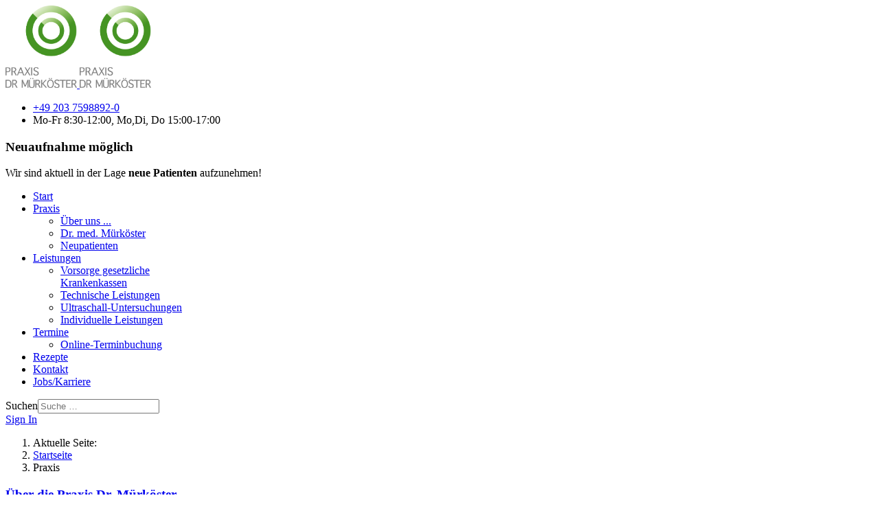

--- FILE ---
content_type: text/html; charset=utf-8
request_url: https://praxis-dellviertel.de/index.php/praxis.html
body_size: 39430
content:

<!doctype html>
<html lang="de-de" dir="ltr">
	<head>
		
		<meta name="viewport" content="width=device-width, initial-scale=1, shrink-to-fit=no">
		<meta charset="utf-8">
	<meta name="description" content="Praxis Dr. Mürköster">
	<meta name="generator" content="Joomla! - Open Source Content Management">
	<title>Praxis Dr. Mürköster – Praxis</title>
	<link href="/index.php/praxis.feed?type=rss" rel="alternate" type="application/rss+xml" title="Praxis Dr. Mürköster – Praxis">
	<link href="/index.php/praxis.feed?type=atom" rel="alternate" type="application/atom+xml" title="Praxis Dr. Mürköster – Praxis">
	<link href="/images/Logos/Logo_Main.jpg" rel="icon" type="image/jpeg">
	<link href="https://praxis-dellviertel.de/index.php/suche.opensearch" rel="search" title="OpenSearch Praxis Dr. Mürköster" type="application/opensearchdescription+xml">
<link href="/media/vendor/awesomplete/css/awesomplete.css?1.1.7" rel="stylesheet">
	<link href="/media/vendor/joomla-custom-elements/css/joomla-alert.min.css?0.4.1" rel="stylesheet">
	<link href="/plugins/system/gdpr/assets/css/cookieconsent.min.css?02b3b1" rel="stylesheet">
	<link href="/cache/com_templates/templates/mx_joomla136/d35aafa4b5c7fbb69d58f3eca4f17573.css" rel="stylesheet">
	<style>div.cc-window.cc-floating{max-width:24em}@media(max-width: 639px){div.cc-window.cc-floating:not(.cc-center){max-width: none}}div.cc-window, span.cc-cookie-settings-toggler, span.cc-cookie-domains-toggler{font-size:16px}div.cc-revoke{font-size:16px}div.cc-settings-label,span.cc-cookie-settings-toggle{font-size:14px}div.cc-window.cc-banner{padding:1em 1.8em}div.cc-window.cc-floating{padding:2em 1.8em}input.cc-cookie-checkbox+span:before, input.cc-cookie-checkbox+span:after{border-radius:1px}div.cc-center,div.cc-floating,div.cc-checkbox-container,div.gdpr-fancybox-container div.fancybox-content,ul.cc-cookie-category-list li,fieldset.cc-service-list-title legend{border-radius:0px}div.cc-window a.cc-btn,span.cc-cookie-settings-toggle{border-radius:0px}</style>
	<style>/* Gesamtlayout der Karten */
.appointment-cards {
  display: flex;
  flex-wrap: wrap;
  justify-content: space-around;
  gap: 20px;
  padding: 20px;
}

/* Standardstil für die Karten */
.card {
  background: #fff;
  border: 1px solid #ddd;
  border-radius: 8px;
  box-shadow: 0 4px 8px rgba(0, 0, 0, 0.1);
  width: 250px;
  padding: 20px;
  text-align: center;
  transition: transform 0.3s ease, box-shadow 0.3s ease;
}

/* Hover-Effekt für die Karten */
.card:hover {
  transform: translateY(-5px);
  box-shadow: 0 6px 12px rgba(0, 0, 0, 0.2);
}

/* Stil für Kartentitel */
.card h3 {
  margin-top: 0;
  color: #333;
}

/* Stil für Kartenbeschreibung */
.card p {
  color: #777;
}

/* Standardstil für Buchungsbuttons */
.card-button {
  display: inline-block;
  margin-top: 15px;
  padding: 10px 20px;
  color: white;
  text-decoration: none;
  border-radius: 4px;
  transition: background-color 0.3s ease;
}

/* Kleinere Buttons für die "Wichtige Informationen" und "Jetzt buchen" */
.small-button {
  flex: 1; /* Gleiche Größe für beide Buttons */
  padding: 8px 10px; /* Verkleinerte Buttons */
  font-size: 14px; /* Kleinere Schriftgröße */
}

/* Zusätzliche Stile für die Check-up-Termine */
.sub-appointments {
  margin-top: 15px;
}

.sub-appointment-button {
  display: block;
  margin: 5px 0;
  padding: 8px 15px;
  background-color: #4CAF50; /* Grüner Hintergrund für zusätzliche Termine */
  color: white;
  border-radius: 4px;
  text-decoration: none;
  font-size: 14px;
  transition: background-color 0.3s ease;
}

.sub-appointment-button:hover {
  background-color: #45a049;
}

/* Buchungsbutton-Stile */
.checkup-button { background-color: #008080; }
.checkup-button:hover { background-color: #006666; }

.followup-button { background-color: #2196F3; }
.followup-button:hover { background-color: #1976D2; }

.firstvisit-button { background-color: #FF9800; }
.firstvisit-button:hover { background-color: #FB8C00; }

.acute-button { background-color: #D32F2F; }
.acute-button:hover { background-color: #C62828; }

.vaccination-over60-button { background-color: #FFD700; }
.vaccination-over60-button:hover { background-color: #FFC107; }

.vaccination-under60-button { background-color: #FFB300; }
.vaccination-under60-button:hover { background-color: #FFA000; }

.info-button { background-color: #FFA000; }
.info-button:hover { background-color: #FF8F00; }

/* Button-Gruppe für die Grippeschutzimpfung unter 60 Jahre */
.button-group {
  display: flex;
  justify-content: space-between;
  gap: 10px; /* Abstand zwischen den Buttons */
  max-width: 230px; /* Maximale Breite der Buttons innerhalb der Karte */
  margin: 0 auto; /* Zentrierung der Buttons */
}

/* Modal-Pop-up Stil */
.modal {
  display: none; /* Modal ist standardmäßig unsichtbar */
  position: fixed;
  z-index: 1;
  left: 0;
  top: 0;
  width: 100%;
  height: 100%;
  overflow: auto;
  background-color: rgba(0, 0, 0, 0.4); /* Hintergrund in Dunkelheit */
}

/* Modal-Inhalt */
.modal-content {
  background-color: #fff;
  margin: 15% auto;
  padding: 20px;
  border: 1px solid #ddd;
  border-radius: 8px;
  width: 50%;
  text-align: center;
}

/* Schließen-Button */
.close-button {
  color: #aaa;
  float: right;
  font-size: 28px;
  font-weight: bold;
}

.close-button:hover,
.close-button:focus {
  color: #000;
  text-decoration: none;
  cursor: pointer;
}</style>
	<style>.logo-image {height:120px;}.logo-image-phone {height:120px;}</style>
<script src="/media/mod_menu/js/menu.min.js?02b3b1" type="module"></script>
	<script src="/media/vendor/jquery/js/jquery.min.js?3.7.1"></script>
	<script src="/media/legacy/js/jquery-noconflict.min.js?504da4"></script>
	<script type="application/json" class="joomla-script-options new">{"data":{"breakpoints":{"tablet":991,"mobile":480},"header":{"stickyOffset":"100"}},"joomla.jtext":{"MOD_FINDER_SEARCH_VALUE":"Suche &hellip;","COM_FINDER_SEARCH_FORM_LIST_LABEL":"Suchergebnisse","JLIB_JS_AJAX_ERROR_OTHER":"Beim Abrufen von JSON-Daten wurde ein HTTP-Statuscode %s zurückgegeben.","JLIB_JS_AJAX_ERROR_PARSE":"Ein Parsing-Fehler trat bei der Verarbeitung der folgenden JSON-Daten auf:<br><code style='color:inherit;white-space:pre-wrap;padding:0;margin:0;border:0;background:inherit;'>%s<\/code>","ERROR":"Fehler","MESSAGE":"Nachricht","NOTICE":"Hinweis","WARNING":"Warnung","JCLOSE":"Schließen","JOK":"OK","JOPEN":"Öffnen"},"finder-search":{"url":"\/index.php\/component\/finder\/?task=suggestions.suggest&format=json&tmpl=component&Itemid=101"},"system.paths":{"root":"","rootFull":"https:\/\/praxis-dellviertel.de\/","base":"","baseFull":"https:\/\/praxis-dellviertel.de\/"},"csrf.token":"4f4f54b155e97e89d8ec7541d8c87754"}</script>
	<script src="/media/system/js/core.min.js?a3d8f8"></script>
	<script src="/media/com_content/js/articles-list.min.js?f53819" type="module"></script>
	<script src="/media/vendor/bootstrap/js/alert.min.js?5.3.8" type="module"></script>
	<script src="/media/vendor/bootstrap/js/button.min.js?5.3.8" type="module"></script>
	<script src="/media/vendor/bootstrap/js/carousel.min.js?5.3.8" type="module"></script>
	<script src="/media/vendor/bootstrap/js/collapse.min.js?5.3.8" type="module"></script>
	<script src="/media/vendor/bootstrap/js/dropdown.min.js?5.3.8" type="module"></script>
	<script src="/media/vendor/bootstrap/js/modal.min.js?5.3.8" type="module"></script>
	<script src="/media/vendor/bootstrap/js/offcanvas.min.js?5.3.8" type="module"></script>
	<script src="/media/vendor/bootstrap/js/popover.min.js?5.3.8" type="module"></script>
	<script src="/media/vendor/bootstrap/js/scrollspy.min.js?5.3.8" type="module"></script>
	<script src="/media/vendor/bootstrap/js/tab.min.js?5.3.8" type="module"></script>
	<script src="/media/vendor/bootstrap/js/toast.min.js?5.3.8" type="module"></script>
	<script src="/media/system/js/showon.min.js?e51227" type="module"></script>
	<script src="/media/vendor/awesomplete/js/awesomplete.min.js?1.1.7" defer></script>
	<script src="/media/com_finder/js/finder.min.js?755761" type="module"></script>
	<script src="/media/system/js/messages.min.js?9a4811" type="module"></script>
	<script src="/plugins/system/gdpr/assets/js/cookieconsent.min.js?02b3b1" defer></script>
	<script src="/plugins/system/gdpr/assets/js/init.js?02b3b1" defer></script>
	<script src="/cache/com_templates/templates/mx_joomla136/e023e1c2c3bc40b80b4aba6b0a580e46.js"></script>
	<script src="/templates/mx_joomla136/js/lazysizes.min.js"></script>
	<script type="application/ld+json">{"@context":"https://schema.org","@type":"BreadcrumbList","@id":"https://praxis-dellviertel.de/#/schema/BreadcrumbList/177","itemListElement":[{"@type":"ListItem","position":1,"item":{"@id":"https://praxis-dellviertel.de/index.php","name":"Startseite"}},{"@type":"ListItem","position":2,"item":{"@id":"https://praxis-dellviertel.de/index.php/praxis.html","name":"Praxis"}}]}</script>
	<script>var gdprConfigurationOptions = { complianceType: 'opt-in',
																			  cookieConsentLifetime: 365,
																			  cookieConsentSamesitePolicy: '',
																			  cookieConsentSecure: 0,
																			  cookieJoomlaSettings: 0,
																			  cookieConsentDomain: '',
																			  cookieConsentPath: '/',
																			  disableFirstReload: 0,
																	  		  blockJoomlaSessionCookie: 1,
																			  blockExternalCookiesDomains: 0,
																			  externalAdvancedBlockingModeCustomAttribute: '',
																			  allowedCookies: '',
																			  blockCookieDefine: 1,
																			  autoAcceptOnNextPage: 0,
																			  revokable: 1,
																			  lawByCountry: 0,
																			  checkboxLawByCountry: 0,
																			  blockPrivacyPolicy: 0,
																			  cacheGeolocationCountry: 1,
																			  countryAcceptReloadTimeout: 1000,
																			  usaCCPARegions: null,
																			  countryEnableReload: 1,
																			  customHasLawCountries: [""],
																			  dismissOnScroll: 0,
																			  dismissOnTimeout: 0,
																			  containerSelector: 'body',
																			  hideOnMobileDevices: 0,
																			  autoFloatingOnMobile: 0,
																			  autoFloatingOnMobileThreshold: 1024,
																			  autoRedirectOnDecline: 0,
																			  autoRedirectOnDeclineLink: '',
																			  showReloadMsg: 0,
																			  showReloadMsgText: 'Applying preferences and reloading the page...',
																			  showConsentID: 0,
																			  defaultClosedToolbar: 0,
																			  toolbarLayout: 'basic',
																			  toolbarTheme: 'block',
																			  toolbarButtonsTheme: 'decline_first',
																			  revocableToolbarTheme: 'basic',
																			  toolbarPosition: 'bottom',
																			  toolbarCenterTheme: 'compact',
																			  revokePosition: 'revoke-top',
																			  toolbarPositionmentType: 1,
																			  positionCenterSimpleBackdrop: 0,
																			  positionCenterBlurEffect: 0,
																			  positionCenterBlurEffectAlwaysFirstVisit: 0,
																			  preventPageScrolling: 0,
																			  popupEffect: 'fade',
																			  popupBackground: '#0b8c43',
																			  popupText: '#ffffff',
																			  popupLink: '#ffffff',
																			  buttonBackground: '#ffffff',
																			  buttonBorder: '#ffffff',
																			  buttonText: '#000000',
																			  highlightOpacity: '100',
																			  highlightBackground: '#333333',
																			  highlightBorder: '#ffffff',
																			  highlightText: '#ffffff',
																			  highlightDismissBackground: '#333333',
																		  	  highlightDismissBorder: '#ffffff',
																		 	  highlightDismissText: '#ffffff',
																			  autocenterRevokableButton: 0,
																			  hideRevokableButton: 0,
																			  hideRevokableButtonOnscroll: 0,
																			  customRevokableButton: 0,
																			  customRevokableButtonAction: 0,
																			  headerText: '<p>Cookies used on the website!</p>',
																			  messageText: 'Diese Webseite benutzt Cookies für eine bessere Benutzererfahrung.',
																			  denyMessageEnabled: 0, 
																			  denyMessage: 'You have declined cookies, to ensure the best experience on this website please consent the cookie usage.',
																			  placeholderBlockedResources: 0, 
																			  placeholderBlockedResourcesAction: '',
																	  		  placeholderBlockedResourcesText: 'You must accept cookies and reload the page to view this content',
																			  placeholderIndividualBlockedResourcesText: 'You must accept cookies from {domain} and reload the page to view this content',
																			  placeholderIndividualBlockedResourcesAction: 0,
																			  placeholderOnpageUnlock: 0,
																			  scriptsOnpageUnlock: 0,
																			  autoDetectYoutubePoster: 0,
																			  autoDetectYoutubePosterApikey: 'AIzaSyAV_WIyYrUkFV1H8OKFYG8wIK8wVH9c82U',
																			  dismissText: 'Verstanden!',
																			  allowText: 'Cookies erlauben',
																			  denyText: 'Ablehnen',
																			  cookiePolicyLinkText: '',
																			  cookiePolicyLink: 'javascript:void(0)',
																			  cookiePolicyRevocableTabText: 'Cookie Einstellungen',
																			  cookiePolicyRevocableTabIcon: 'text',
																			  cookiePolicyRevocableTabIconCustom: '',
																			  privacyPolicyLinkText: 'Datenschutzerklärung',
																			  privacyPolicyLink: 'datenschutz-footer.html',
																			  googleCMPTemplate: 0,
																			  enableGdprBulkConsent: 0,
																			  displayBulkConsentDomains: 0,
																			  bulkConsentDomains: [""],
																			  enableCustomScriptExecGeneric: 0,
																			  customScriptExecGeneric: '',
																			  categoriesCheckboxTemplate: 'cc-checkboxes-light',
																			  toggleCookieSettings: 0,
																			  toggleCookieSettingsLinkedView: 0,
																			  toggleCookieSettingsButtonsArea: 0,
 																			  toggleCookieSettingsLinkedViewSefLink: '/index.php/component/gdpr/',
																	  		  toggleCookieSettingsText: '<span class="cc-cookie-settings-toggle">Settings <span class="cc-cookie-settings-toggler">&#x25EE</span></span>',
																			  toggleCookieSettingsButtonBackground: '#333333',
																			  toggleCookieSettingsButtonBorder: '#ffffff',
																			  toggleCookieSettingsButtonText: '#ffffff',
																			  showLinks: 1,
																			  blankLinks: '_blank',
																			  autoOpenPrivacyPolicy: 0,
																			  openAlwaysDeclined: 0,
																			  cookieSettingsLabel: 'Cookie settings:',
															  				  cookieSettingsDesc: 'Choose which kind of cookies you want to disable by clicking on the checkboxes. Click on a category name for more informations about used cookies.',
																			  cookieCategory1Enable: 0,
																			  cookieCategory1Name: 'Necessary',
																			  cookieCategory1Locked: 0,
																			  cookieCategory2Enable: 0,
																			  cookieCategory2Name: 'Preferences',
																			  cookieCategory2Locked: 0,
																			  cookieCategory3Enable: 0,
																			  cookieCategory3Name: 'Statistics',
																			  cookieCategory3Locked: 0,
																			  cookieCategory4Enable: 0,
																			  cookieCategory4Name: 'Marketing',
																			  cookieCategory4Locked: 0,
																			  cookieCategoriesDescriptions: {},
																			  alwaysReloadAfterCategoriesChange: 0,
																			  preserveLockedCategories: 0,
																			  declineButtonBehavior: 'hard',
																			  blockCheckedCategoriesByDefault: 0,
																			  reloadOnfirstDeclineall: 0,
																			  trackExistingCheckboxSelectors: '',
															  		  		  trackExistingCheckboxConsentLogsFormfields: 'name,email,subject,message',
																			  allowallShowbutton: 0,
																			  allowallText: 'Allow all cookies',
																			  allowallButtonBackground: '#ffffff',
																			  allowallButtonBorder: '#ffffff',
																			  allowallButtonText: '#000000',
																			  allowallButtonTimingAjax: 'fast',
																			  includeAcceptButton: 0,
																			  includeDenyButton: 0,
																			  trackConsentDate: 0,
																			  execCustomScriptsOnce: 1,
																			  optoutIndividualResources: 0,
																			  blockIndividualResourcesServerside: 0,
																			  disableSwitchersOptoutCategory: 0,
																			  autoAcceptCategories: 0,
																			  allowallIndividualResources: 1,
																			  blockLocalStorage: 0,
																			  blockSessionStorage: 0,
																			  externalAdvancedBlockingModeTags: 'iframe,script,img,source,link',
																			  enableCustomScriptExecCategory1: 0,
																			  customScriptExecCategory1: '',
																			  enableCustomScriptExecCategory2: 0,
																			  customScriptExecCategory2: '',
																			  enableCustomScriptExecCategory3: 0,
																			  customScriptExecCategory3: '',
																			  enableCustomScriptExecCategory4: 0,
																			  customScriptExecCategory4: '',
																			  enableCustomDeclineScriptExecCategory1: 0,
																			  customScriptDeclineExecCategory1: '',
																			  enableCustomDeclineScriptExecCategory2: 0,
																			  customScriptDeclineExecCategory2: '',
																			  enableCustomDeclineScriptExecCategory3: 0,
																			  customScriptDeclineExecCategory3: '',
																			  enableCustomDeclineScriptExecCategory4: 0,
																			  customScriptDeclineExecCategory4: '',
																			  enableCMPPreferences: 0,
																			  enableGTMEventsPreferences: 0,
																			  enableCMPStatistics: 0,
																			  enableGTMEventsStatistics: 0,
																			  enableCMPAds: 0,
																			  enableUETAds: 0,
																			  enableGTMEventsAds: 0,
																			  enableClarityAnalytics: 0,
                                                                              enableClarityAds: 0,
																			  debugMode: 0
																		};var gdpr_ajax_livesite='https://praxis-dellviertel.de/';var gdpr_enable_log_cookie_consent=1;</script>
	<script>/* Öffnen und Schließen des Erstbesuch-Modals */
function openFirstVisitModal() {
  document.getElementById("firstVisitModal").style.display = "block";
}

function closeFirstVisitModal() {
  document.getElementById("firstVisitModal").style.display = "none";
}

/* Öffnen und Schließen des Grippeschutzimpfung-Modals */
function openGrippeModal() {
  document.getElementById("infoModal").style.display = "block";
}

function closeGrippeModal() {
  document.getElementById("infoModal").style.display = "none";
}

/* Öffnen und Schließen des Akut-Modals */
function openUrgentVisitModal() {
  document.getElementById("urgentVisitModal").style.display = "block";
}

function closeUrgentVisitModal() {
  document.getElementById("urgentVisitModal").style.display = "none";
}

/* Schließen des Modals, wenn außerhalb des Inhalts geklickt wird */
window.onclick = function(event) {
  var firstVisitModal = document.getElementById("firstVisitModal");
  var infoModal = document.getElementById("infoModal");
  var urgentVisitModal = document.getElementById("urgentVisitModal")
  if (event.target == firstVisitModal) {
    firstVisitModal.style.display = "none";
  }
  if (event.target == infoModal) {
    infoModal.style.display = "none";
  }
  if (event.target == urgentVisitModal) {
    urgentVisitModal.style.display = "none";
  }
}</script>
	<script>template="mx_joomla136";</script>
		      <script type="module">
  import Typebot from 'https://cdn.jsdelivr.net/npm/@typebot.io/js@0/dist/web.js'

  Typebot.initBubble({
    typebot: "praxis-dellviertel-8p2m8zt",
    apiHost: "https://webconcierge.pcoapi.dev",
    previewMessage: {
      message:
        "Sie benötigen ein Rezept, eine Überweisung oder möchten einen Termin absagen? Klicken Sie einfach auf die Sprechblase.  ",
      autoShowDelay: 1000,
      avatarUrl:
        "https://media-typebot-u11834.vm.elestio.app:39533/typebot/public/workspaces/clwf0e3e90002m103ktrohdy5/typebots/clzcd85d8000l9cp348uh8k7x/hostAvatar?v=1723463423845",
    },
    theme: { backgroundColor: "rgba(255, 255, 255, 0.7)" },
  });
</script>


      
	</head>
<body class="site helix-ultimate hu com_content com-content view-category layout-default task-none itemid-364 de-de ltr sticky-header layout-boxed offcanvas-init offcanvs-position-right">

		
		
		<div class="body-wrapper">
			<div class="body-innerwrapper">
				
	<div class="sticky-header-placeholder"></div>
<div id="sp-top-bar">
	<div class="container">
		<div class="container-inner">
			<div class="row">
				<div id="sp-top1" class="col-lg-6">
					<div class="sp-column text-center text-lg-start">
					
						<div class="logo"><a href="/">
				<img class="logo-image  d-none d-lg-inline-block lazyload"
					data-srcset='https://praxis-dellviertel.de/images/Logos/praxis_d_ci_logo_cmyk-neu.png 1x, https://praxis-dellviertel.de/images/Logos/praxis_d_ci_logo_cmyk-neu.png 2x'
					data-src='https://praxis-dellviertel.de/images/Logos/praxis_d_ci_logo_cmyk-neu.png'
					height='120'
					alt='Praxis Dr. Mürköster'
				 data-size="auto" />
				<img class="logo-image-phone d-inline-block d-lg-none lazyload" data-src="https://praxis-dellviertel.de/images/Logos/praxis_d_ci_logo_cmyk-neu.png" alt="Praxis Dr. Mürköster" /></a></div>						
																			
												
					</div>
				</div>

				<div id="sp-top2" class="col-lg-6">
					<div class="sp-column text-center text-lg-end">
						
													<ul class="sp-contact-info"><li class="sp-contact-phone"><span class="fas fa-phone" aria-hidden="true"></span> <a href="tel:+4920375988920">+49 203 7598892-0</a></li><li class="sp-contact-time"><span class="far fa-clock" aria-hidden="true"></span> Mo-Fr 8:30-12:00, Mo,Di, Do 15:00-17:00</li></ul>												<div class="sp-module "><h3 class="sp-module-title">Neuaufnahme möglich</h3><div class="sp-module-content">
<div id="mod-custom170" class="mod-custom custom">
    <p>Wir sind aktuell in der Lage <strong>neue Patienten</strong> aufzunehmen!</p></div>
</div></div>
					</div>
				</div>
			</div>
		</div>
	</div>
</div>

<header id="sp-header">
	<div class="container">
		<div class="container-inner">
			<div class="row">
				<div id="sp-menu" class="col-auto">
					<div class="sp-column d-flex justify-content-between">
						<div class="menu-with-offcanvas d-flex justify-content-between flex-auto">
							<nav class="sp-megamenu-wrapper d-flex" role="navigation" aria-label="navigation"><a id="offcanvas-toggler" aria-label="Menu" class="offcanvas-toggler-right d-flex d-lg-none" href="#"><div class="burger-icon" aria-hidden="true"><span></span><span></span><span></span></div></a><ul class="sp-megamenu-parent menu-animation-pulse d-none d-lg-block"><li class="sp-menu-item"><a   href="/index.php"  >Start</a></li><li class="sp-menu-item sp-has-child current-item active"><a aria-current="page"  href="/index.php/praxis.html"  >Praxis</a><div class="sp-dropdown sp-dropdown-main sp-menu-right" style="width: 260px;"><div class="sp-dropdown-inner"><ul class="sp-dropdown-items"><li class="sp-menu-item"><a   href="/index.php/praxis/über-uns.html"  >Über uns ...</a></li><li class="sp-menu-item"><a   href="/index.php/praxis/dr-med-mürköster.html"  >Dr. med. Mürköster</a></li><li class="sp-menu-item"><a   href="/index.php/praxis/neupatienten.html"  >Neupatienten</a></li></ul></div></div></li><li class="sp-menu-item sp-has-child"><a   href="/index.php/leistungen.html"  >Leistungen</a><div class="sp-dropdown sp-dropdown-main sp-menu-right" style="width: 260px;"><div class="sp-dropdown-inner"><ul class="sp-dropdown-items"><li class="sp-menu-item"><a   href="/index.php/leistungen/vorsorge-kasse.html"  >Vorsorge gesetzliche Krankenkassen</a></li><li class="sp-menu-item"><a   href="/index.php/leistungen/technische-leistungen.html"  >Technische Leistungen</a></li><li class="sp-menu-item"><a   href="/index.php/leistungen/ultraschall-untersuchungen.html"  >Ultraschall-Untersuchungen</a></li><li class="sp-menu-item"><a   href="/index.php/leistungen/igel.html"  >Individuelle Leistungen</a></li></ul></div></div></li><li class="sp-menu-item sp-has-child"><a   href="/index.php/sprechzeiten-termine.html"  >Termine</a><div class="sp-dropdown sp-dropdown-main sp-menu-right" style="width: 260px;"><div class="sp-dropdown-inner"><ul class="sp-dropdown-items"><li class="sp-menu-item"><a   href="/index.php/sprechzeiten-termine/online-terminbuchung.html"  >Online-Terminbuchung</a></li></ul></div></div></li><li class="sp-menu-item"><a   href="/index.php/termine-rezepte.html"  >Rezepte</a></li><li class="sp-menu-item"><a   href="/index.php/kontakt.html"  >Kontakt</a></li><li class="sp-menu-item"><a   href="/index.php/jobs-karriere.html"  >Jobs/Karriere</a></li></ul></nav>						</div>
					</div>
				</div>
				
				<!-- Menu Right position -->
				<div id="menu-right" class="col-auto d-flex align-items-center ms-auto">
					<!-- Related Modules -->
					<div class="d-none d-lg-flex header-modules align-items-center">
															<div class="sp-module "><div class="sp-module-content">
<form class="mod-finder js-finder-searchform form-search" action="/index.php/suche.html" method="get" role="search">
    <label for="mod-finder-searchword" class="visually-hidden finder">Suchen</label><input type="text" name="q" id="mod-finder-searchword" class="js-finder-search-query form-control" value="" placeholder="Suche &hellip;">
            </form>
</div></div>								
															<div class="sp-module">
<a class="sp-sign-in" href="/index.php/anmelden.html" ><span class="far fa-user me-1" aria-hidden="true"></span><span class="signin-text d-none d-lg-inline-block">Sign In</span></a>
</div>													</div>
					
					

					<!-- if offcanvas position right -->
											<a id="offcanvas-toggler"  aria-label="Menu" title="Menu"  class="mega offcanvas-toggler-secondary offcanvas-toggler-right d-flex align-items-center" href="#"><div class="burger-icon"><span></span><span></span><span></span></div></a>
									</div>
			</div>
		</div>
	</div>
</header>
				<main id="sp-main">
					
<section id="sp-section-1" >

				
	
<div class="row">
	<div id="sp-title" class="col-lg-12 "><div class="sp-column "></div></div></div>
				
	</section>

<section id="sp-slider" >

				
	
<div class="row">
	<div id="sp-slider" class="col-lg-12 "><div class="sp-column "><div class="sp-module "><div class="sp-module-content"><nav class="mod-breadcrumbs__wrapper" aria-label="Breadcrumbs">
    <ol class="mod-breadcrumbs breadcrumb px-3 py-2">
                    <li class="mod-breadcrumbs__here float-start">
                Aktuelle Seite: &#160;
            </li>
        
        <li class="mod-breadcrumbs__item breadcrumb-item"><a href="/index.php" class="pathway"><span>Startseite</span></a></li><li class="mod-breadcrumbs__item breadcrumb-item active"><span>Praxis</span></li>    </ol>
    </nav>
</div></div></div></div></div>
				
	</section>

<section id="sp-main-body" >

										<div class="container">
					<div class="container-inner">
						
	
<div class="row">
	
<div id="sp-component" class="col-lg-8 ">
	<div class="sp-column ">
		<div id="system-message-container" aria-live="polite"></div>


		
		<div class="com-content-category category-list">

<div class="content-category">
    
        
                
        
<form action="https://praxis-dellviertel.de/index.php/praxis.html" method="post" name="adminForm" id="adminForm" class="com-content-category__articles">
    
    
                
        
            <div>
        <input type="hidden" name="filter_order" value="">
        <input type="hidden" name="filter_order_Dir" value="">
        <input type="hidden" name="limitstart" value="">
        <input type="hidden" name="task" value="">
    </div>
</form>

            <div class="cat-children">
                        
                                            <div class="com-content-category__children">
                                <h3 class="page-header item-title"><a href="/index.php/praxis/über-uns.html">
                    Über die Praxis Dr. Mürköster</a>
                    
                                    </h3>
                                                                            <div class="category-desc">
                            <p>Hier finden Sie Informationen rund um die Praxis Dr. Mürköster.</p>                        </div>
                                    
                
            </div>
                                                                <div class="com-content-category__children">
                                <h3 class="page-header item-title"><a href="/index.php/praxis/neupatienten.html">
                    Informationen für Neupatienten</a>
                    
                                    </h3>
                                                                            <div class="category-desc">
                            <p>Hier finden Sie nützliche Informationen, wenn Sie Patient in der Praxis Dr. Mürköster werden möchten.</p>                        </div>
                                    
                
            </div>
                                                                <div class="com-content-category__children">
                                <h3 class="page-header item-title"><a href="/index.php/praxis/dr-med-mürköster.html">
                    Dr. med. Malte Mürköster</a>
                    
                                    </h3>
                                                                            <div class="category-desc">
                            <p>Informationen über den Inhaber der Praxis Dr. Malte Mürköster</p>                        </div>
                                    
                
            </div>
                                </div>
    </div>

</div>

			</div>
</div>
<aside id="sp-right" class="col-lg-4 "><div class="sp-column "><div class="sp-module "><h3 class="sp-module-title">Kontakt</h3><div class="sp-module-content">
<div id="mod-custom110" class="mod-custom custom">
    <p style="font-size: 20px; font-weight: 100; margin-top: 20px;">Praxis Dr. Mürköster</p>
<p><i class="uk-icon-home"></i> Friedrich-Wilhelm-Straße 78<br />47051 Duisburg</p>
<p><i class="fa-solid fa-phone-rotary"></i>Telefon: +49 203.759.8892-0<br />Fax: +49 203.759.8892-9</p></div>
</div></div><div class="sp-module "><h3 class="sp-module-title">Sprechzeiten</h3><div class="sp-module-content">
<div id="mod-custom117" class="mod-custom custom">
    <table style="border-collapse: collapse; width: 100.031%; height: 127.8px;">
<tbody>
<tr style="height: 21.3px;">
<td style="width: 33.3337%; height: 21.3px;"> </td>
<td style="width: 33.3337%; height: 21.3px; text-align: center;"><strong><span style="font-size: 14px;">Vormittag</span></strong></td>
<td style="width: 33.3337%; height: 21.3px; text-align: center;"><strong><span style="font-size: 14px;">Nachmittag</span></strong></td>
</tr>
<tr style="height: 21.3px;">
<td style="width: 33.3337%; height: 21.3px;"><strong><span style="font-size: 14px;">Montag</span></strong></td>
<td style="width: 33.3337%; height: 21.3px; text-align: center;"><span style="font-size: 14px;">8:30 - 12:00</span></td>
<td style="width: 33.3337%; height: 21.3px; text-align: center;"><span style="font-size: 14px;">15:00 - 17:00</span></td>
</tr>
<tr style="height: 21.3px;">
<td style="width: 33.3337%; height: 21.3px;"><strong><span style="font-size: 14px;">Dienstag</span></strong></td>
<td style="width: 33.3337%; height: 21.3px; text-align: center;"><span style="font-size: 14px;">8:30 - 12:00</span></td>
<td style="width: 33.3337%; height: 21.3px; text-align: center;"><span style="font-size: 14px;">15:00 - 17:00</span></td>
</tr>
<tr style="height: 21.3px;">
<td style="width: 33.3337%; height: 21.3px;"><strong><span style="font-size: 14px;">Mittwoch</span></strong></td>
<td style="width: 33.3337%; height: 21.3px; text-align: center;"><span style="font-size: 14px;">8:30 - 12:00</span></td>
<td style="width: 33.3337%; height: 21.3px; text-align: center;"> </td>
</tr>
<tr style="height: 21.3px;">
<td style="width: 33.3337%; height: 21.3px;"><strong><span style="font-size: 14px;">Donnerstag</span></strong></td>
<td style="width: 33.3337%; height: 21.3px; text-align: center;"><span style="font-size: 14px;">8:30 - 12:00</span></td>
<td style="width: 33.3337%; height: 21.3px; text-align: center;"><span style="font-size: 14px;">15:00 - 17:00</span></td>
</tr>
<tr style="height: 21.3px;">
<td style="width: 33.3337%; height: 21.3px;"><strong><span style="font-size: 14px;">Freitag</span></strong></td>
<td style="width: 33.3337%; height: 21.3px; text-align: center;"><span style="font-size: 14px;">8:30 - 12:00</span></td>
<td style="width: 33.3337%; height: 21.3px; text-align: center;"> </td>
</tr>
</tbody>
</table></div>
</div></div></div></aside></div>
											</div>
				</div>
						
	</section>

<footer id="sp-footer" >

						<div class="container">
				<div class="container-inner">
			
	
<div class="row">
	<div id="sp-footer1" class="col-lg-6 "><div class="sp-column "><span class="sp-copyright">© 2026 Dr. Malte Mürköster. All Rights Reserved.</span></div></div><div id="sp-footer2" class="col-lg-6 "><div class="sp-column "><div class="sp-module "><div class="sp-module-content"><ul class="mod-menu mod-list menu">
<li class="item-130"><a href="/index.php/impressum-footer.html" >Impressum</a></li><li class="item-131"><a href="/index.php/datenschutz-footer.html" >Datenschutz</a></li><li class="item-132"><a href="#top-b" class="scroll">Nach oben</a></li><li class="item-361"><a href="/index.php/suche.html" >Suche</a></li><li class="item-362"><a href="/index.php/anmelden.html" >Anmelden</a></li><li class="item-363"><a href="/index.php/abmelden.html?task=user.menulogout" >Abmelden</a></li></ul>
</div></div></div></div></div>
							</div>
			</div>
			
	</footer>
				</main>
			</div>
		</div>

		<!-- Off Canvas Menu -->
		<div class="offcanvas-overlay"></div>
		<!-- Rendering the offcanvas style -->
		<!-- If canvas style selected then render the style -->
		<!-- otherwise (for old templates) attach the offcanvas module position -->
					<div class="offcanvas-menu left-1" tabindex="-1" inert>
	<div class="d-flex align-items-center p-3 pt-4">
		<div class="logo"><a href="/">
				<img class="logo-image  d-none d-lg-inline-block lazyload"
					data-srcset='https://praxis-dellviertel.de/images/Logos/praxis_d_ci_logo_cmyk-neu.png 1x, https://praxis-dellviertel.de/images/Logos/praxis_d_ci_logo_cmyk-neu.png 2x'
					data-src='https://praxis-dellviertel.de/images/Logos/praxis_d_ci_logo_cmyk-neu.png'
					height='120'
					alt='Praxis Dr. Mürköster'
				 data-size="auto" />
				<img class="logo-image-phone d-inline-block d-lg-none lazyload" data-src="https://praxis-dellviertel.de/images/Logos/praxis_d_ci_logo_cmyk-neu.png" alt="Praxis Dr. Mürköster" /></a></div>		<a href="#" class="close-offcanvas" role="button" aria-label="Close Off-canvas">
			<div class="burger-icon" aria-hidden="true">
				<span></span>
				<span></span>
				<span></span>
			</div>
		</a>
	</div>
	
	<div class="offcanvas-inner">
		<div class="d-flex header-modules mb-3">
							<div class="sp-module "><div class="sp-module-content">
<form class="mod-finder js-finder-searchform form-search" action="/index.php/suche.html" method="get" role="search">
    <label for="mod-finder-searchword-canvas" class="visually-hidden finder">Suchen</label><input type="text" name="q" id="mod-finder-searchword-canvas" class="js-finder-search-query form-control" value="" placeholder="Suche &hellip;">
            </form>
</div></div>			
							<div class="sp-module">
<a class="sp-sign-in" href="/index.php/anmelden.html" ><span class="far fa-user me-1" aria-hidden="true"></span><span class="signin-text d-none d-lg-inline-block">Sign In</span></a>
</div>					</div>
		
					<div class="sp-module "><div class="sp-module-content"><ul class="mod-menu mod-list menu nav-pills">
<li class="item-101 default"><a href="/index.php" >Start</a></li><li class="item-364 current active menu-deeper menu-parent"><a href="/index.php/praxis.html" aria-current="page">Praxis<span class="menu-toggler"></span></a><ul class="mod-menu__sub list-unstyled small menu-child"><li class="item-365"><a href="/index.php/praxis/über-uns.html" >Über uns ...</a></li><li class="item-368"><a href="/index.php/praxis/dr-med-mürköster.html" >Dr. med. Mürköster</a></li><li class="item-366"><a href="/index.php/praxis/neupatienten.html" >Neupatienten</a></li></ul></li><li class="item-112 menu-deeper menu-parent"><a href="/index.php/leistungen.html" >Leistungen<span class="menu-toggler"></span></a><ul class="mod-menu__sub list-unstyled small menu-child"><li class="item-133"><a href="/index.php/leistungen/vorsorge-kasse.html" >Vorsorge gesetzliche Krankenkassen</a></li><li class="item-135"><a href="/index.php/leistungen/technische-leistungen.html" >Technische Leistungen</a></li><li class="item-344"><a href="/index.php/leistungen/ultraschall-untersuchungen.html" >Ultraschall-Untersuchungen</a></li><li class="item-137"><a href="/index.php/leistungen/igel.html" >Individuelle Leistungen</a></li></ul></li><li class="item-285 menu-deeper menu-parent"><a href="/index.php/sprechzeiten-termine.html" >Termine<span class="menu-toggler"></span></a><ul class="mod-menu__sub list-unstyled small menu-child"><li class="item-288"><a href="/index.php/sprechzeiten-termine/online-terminbuchung.html" >Online-Terminbuchung</a></li></ul></li><li class="item-113"><a href="/index.php/termine-rezepte.html" >Rezepte</a></li><li class="item-114"><a href="/index.php/kontakt.html" >Kontakt</a></li><li class="item-370"><a href="/index.php/jobs-karriere.html" >Jobs/Karriere</a></li></ul>
</div></div>		
		
					<div class="mb-4">
				<ul class="sp-contact-info"><li class="sp-contact-phone"><span class="fas fa-phone" aria-hidden="true"></span> <a href="tel:+4920375988920">+49 203 7598892-0</a></li><li class="sp-contact-time"><span class="far fa-clock" aria-hidden="true"></span> Mo-Fr 8:30-12:00, Mo,Di, Do 15:00-17:00</li></ul>			</div>
		
		
					
				
		<!-- custom module position -->
		
	</div>
</div>				

		
		

		<!-- Go to top -->
					<a href="#" class="sp-scroll-up" aria-label="Scroll to top" role="button"><span class="fas fa-angle-up" aria-hidden="true"></span></a>
					</body>
</html>

--- FILE ---
content_type: text/javascript
request_url: https://praxis-dellviertel.de/media/vendor/bootstrap/js/toast.min.js?5.3.8
body_size: 2592
content:
import{e as _,d as m,B as d,E as s,r as E}from"./dom.min.js?5.3.8";const f="toast",p="bs.toast",o=`.${p}`,T=`mouseover${o}`,y=`mouseout${o}`,w=`focusin${o}`,S=`focusout${o}`,b=`hide${o}`,g=`hidden${o}`,N=`show${o}`,I=`shown${o}`,A="fade",l="hide",r="show",h="showing",L={animation:"boolean",autohide:"boolean",delay:"number"},O={animation:!0,autohide:!0,delay:5e3};class i extends d{constructor(t,e){super(t,e),this._timeout=null,this._hasMouseInteraction=!1,this._hasKeyboardInteraction=!1,this._setListeners()}static get Default(){return O}static get DefaultType(){return L}static get NAME(){return f}show(){if(s.trigger(this._element,N).defaultPrevented)return;this._clearTimeout(),this._config.animation&&this._element.classList.add(A);const e=()=>{this._element.classList.remove(h),s.trigger(this._element,I),this._maybeScheduleHide()};this._element.classList.remove(l),E(this._element),this._element.classList.add(r,h),this._queueCallback(e,this._element,this._config.animation)}hide(){if(!this.isShown()||s.trigger(this._element,b).defaultPrevented)return;const e=()=>{this._element.classList.add(l),this._element.classList.remove(h,r),s.trigger(this._element,g)};this._element.classList.add(h),this._queueCallback(e,this._element,this._config.animation)}dispose(){this._clearTimeout(),this.isShown()&&this._element.classList.remove(r),super.dispose()}isShown(){return this._element.classList.contains(r)}_maybeScheduleHide(){this._config.autohide&&(this._hasMouseInteraction||this._hasKeyboardInteraction||(this._timeout=setTimeout(()=>{this.hide()},this._config.delay)))}_onInteraction(t,e){switch(t.type){case"mouseover":case"mouseout":{this._hasMouseInteraction=e;break}case"focusin":case"focusout":{this._hasKeyboardInteraction=e;break}}if(e){this._clearTimeout();return}const a=t.relatedTarget;this._element===a||this._element.contains(a)||this._maybeScheduleHide()}_setListeners(){s.on(this._element,T,t=>this._onInteraction(t,!0)),s.on(this._element,y,t=>this._onInteraction(t,!1)),s.on(this._element,w,t=>this._onInteraction(t,!0)),s.on(this._element,S,t=>this._onInteraction(t,!1))}_clearTimeout(){clearTimeout(this._timeout),this._timeout=null}static jQueryInterface(t){return this.each(function(){const e=i.getOrCreateInstance(this,t);if(typeof t=="string"){if(typeof e[t]>"u")throw new TypeError(`No method named "${t}"`);e[t](this)}})}}if(_(i),m(i),window.bootstrap=window.bootstrap||{},window.bootstrap.Toast=i,Joomla&&Joomla.getOptions){const n=Joomla.getOptions("bootstrap.toast");typeof n=="object"&&n!==null&&Object.keys(n).forEach(t=>{const e=n[t],a={animation:e.animation?e.animation:!0,autohide:e.autohide?e.autohide:!0,delay:e.delay?e.delay:5e3},c=Array.from(document.querySelectorAll(t));c.length&&c.map(u=>new window.bootstrap.Toast(u,a))})}export{i as T};
